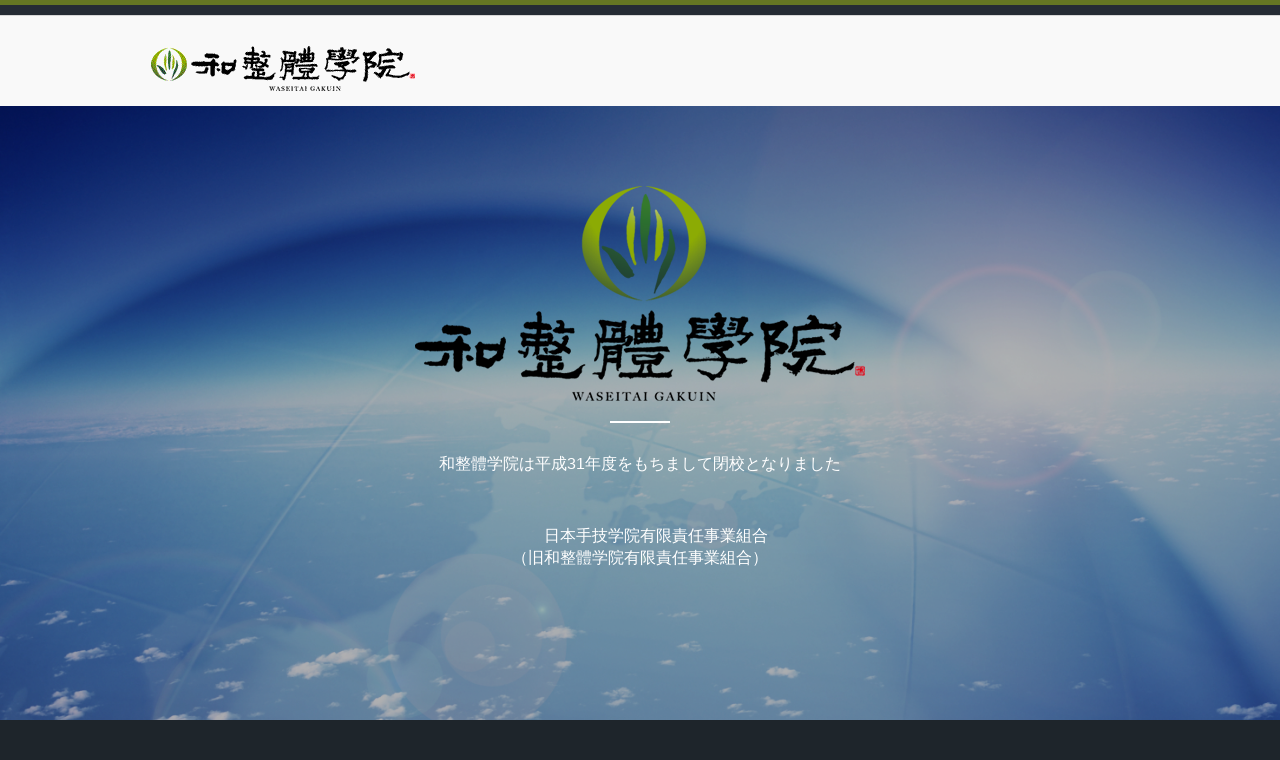

--- FILE ---
content_type: text/html
request_url: https://www.haseschool.jp/index.html
body_size: 9247
content:
<!DOCTYPE html>
<html>
<head>
<title>【公式】和整體学院</title>
<meta charset="utf-8">
<meta name="viewport" content="width=device-width, initial-scale=1.0, maximum-scale=1.0, user-scalable=no">
	<meta name="keywords" content="長谷澄夫,整体スクール,アドバンス,セミナー,和整體学院，和整体">
	<meta name="description" content="和整體学院　アトピー、不妊症、自律神経失調症、うつ病、成長障害…” 治したい人を教える本物の力が欲しい ”というあなたへ">

	<!-- OGI -->
<meta property="og:title" content="[公式]和整體学院" />
<meta property="og:type" content="article" />
<meta property="og:description" content="[公式]和整體学院アトピー、不妊症、自律神経失調症、うつ病、成長障害…” 治したい人を教える本物の力が欲しい ”というあなたへ" />
<meta property="og:url" content="https://www.haseschool.jp/" />
<meta property="og:image" content="https://www.haseschool.jp/images/logo_10.jpg" />
<meta property="og:site_name" content="[公式]和整體学院" />

	<!-- favicon -->

	<link rel="shortcut icon" href="iconA64.ico" />
	<link rel="icon" type="image/vnd.microsoft.icon" href="iconA64.ico">
	<link rel="apple-touch-icon" href="iconA128.ico">

<!--IE文字化け回避-->
<script type='text/javascript'>
    var isMSIE = /*@cc_on!@*/false;
    if (isMSIE) {
        if(document.charset !== "utf-8"){
            document.charset = "utf-8";
            location.reload();
        }
    }
</script>


<link href="css/layout.css" rel="stylesheet" type="text/css" media="all">
</head>
<body id="top">
<!-- ################################################################################################ -->
<!-- ################################################################################################ -->
<!-- ################################################################################################ -->
<div class="wrapper row0">
  <div id="topbar" class="hoc clear"> 
    <!-- ################################################################################################ -->
    <!-- ################################################################################################ -->
  </div>
</div>
<!-- ################################################################################################ -->
<!-- ################################################################################################ -->
<!-- ################################################################################################ -->
<div class="wrapper row1">
  <header id="header" class="hoc clear"> 
    <!-- ################################################################################################ -->
    <div id="logo" class="fl_left">
      <a href="index.html"><img src="images/logo01.png" alt="【公式】和整體学院"></a><br>

    </div>
    <p>&nbsp;</p>
     <p>&nbsp;</p>
     <!-- ################################################################################################ -->
  </header>
</div>
<!-- ################################################################################################ -->
<!-- ################################################################################################ -->
<!-- ################################################################################################ -->
<div class="wrapper bgded overlay" style="background-image:url(images/HJ108_350A.jpg)">
  <div id="pageintro" class="hoc clear"> 
    <!-- ################################################################################################ -->
    <article>
      <h2 class="heading underline center"><a href="index.html"><img src="images/logo03.png"></a></h2>
      <p>和整體学院は平成31年度をもちまして閉校となりました </p>
      <p>　　日本手技学院有限責任事業組合<br>
      （旧和整體学院有限責任事業組合） </p>
    </article>
    <!-- ################################################################################################ -->
  </div>
</div>
<!-- ################################################################################################ -->
<!-- ################################################################################################ -->
<!-- ################################################################################################ -->

<!-- ################################################################################################ -->
<!-- ################################################################################################ -->
<!-- ################################################################################################ -->

<!-- ################################################################################################ -->
<!-- ################################################################################################ -->
<!-- ################################################################################################ -->

<!-- ################################################################################################ -->
<!-- ################################################################################################ -->
<!-- ################################################################################################ -->
<!-- ################################################################################################ -->
<!-- ################################################################################################ -->
<!-- ################################################################################################ -->
<!-- ################################################################################################ -->
<!-- ################################################################################################ -->
<!-- ################################################################################################ -->
<div class="wrapper row4">
  <footer id="footer" class="hoc topspace-0 clear"> 
    <!-- ################################################################################################ -->
    <div id="newsletter" class="clear">
      <!--div class="one_quarter first">
        <h6 class="nospace topspace-5"><i class="fa fa-newspaper-o"></i> メルマガ購読</h6>
      </div>
      <form class="three_quarter" method="post" action="https://acmail.quasarjapan.net/haseschool/reg.cgi" target="_blank" role="form">
        <div class="clear">
          <input class="one_third first" type="text" name="col1" value="" placeholder="名前" required id="col1">
          <input class="one_third" name="email" type="email" value="" placeholder="メールアドレス" required id="email">
          <button class="one_third" type="submit" title="add">登録する</button>
        <input type="hidden" name="reg" value="add">
        <input type="hidden" name="encode" value="文字コード">
        </div>
      </form>
    </div-->
    <!-- ################################################################################################ -->
    <div class="group">

    </div>
    <!-- ################################################################################################ -->
  </footer>
</div>
<!-- ################################################################################################ -->
<!-- ################################################################################################ -->
<!-- ################################################################################################ -->
<div class="wrapper row5">
  <div id="copyright" class="hoc clear"> 
    <!-- ################################################################################################ -->
    <p class="fl_right">日本手技学院有限責任事業組合</p>
    <!-- ################################################################################################ -->
  </div>
</div>
<!-- ################################################################################################ -->
<!-- ################################################################################################ -->
<!-- ################################################################################################ -->
<!-- JAVASCRIPTS -->
<script src="js/jquery.min.js"></script>
<script src="js/jquery-ui.min.js"></script>
<script src="js/jquery.backtotop.js"></script>
<script src="js/jquery.mobilemenu.js"></script>
<!-- IE9 Placeholder Support -->
<script src="js/jquery.placeholder.min.js"></script>
<!-- / IE9 Placeholder Support -->
<script>
  (function(i,s,o,g,r,a,m){i['GoogleAnalyticsObject']=r;i[r]=i[r]||function(){
  (i[r].q=i[r].q||[]).push(arguments)},i[r].l=1*new Date();a=s.createElement(o),
  m=s.getElementsByTagName(o)[0];a.async=1;a.src=g;m.parentNode.insertBefore(a,m)
  })(window,document,'script','https://www.google-analytics.com/analytics.js','ga');

  ga('create', 'UA-77526099-5', 'auto');
  ga('send', 'pageview');

</script>
</body>
</html>

--- FILE ---
content_type: text/css
request_url: https://www.haseschool.jp/css/layout.css
body_size: 22571
content:
@charset "utf-8";

@import url("../css/fontawesome-4.4.0.min.css");
@import url("../css/college-font.css");
@import url("../css/framework.css");
@import url("../css/bootstrap.min.css");

/* Rows
--------------------------------------------------------------------------------------------------------------- */
.row0{border:solid; border-width:5px 0 0 0;}
.row1{border:solid; border-width:1px 0 0 0;}
.row1, .row1 a{}
.row2, .row2 a{}
.row3, .row3 a{}
.row4, .row4 a{}
.row5, .row5 a{}


/* Top Bar
--------------------------------------------------------------------------------------------------------------- */
#topbar{padding:5px 0; font-size:12px;}

#topbar .fl_left{margin-top:4px;}
#topbar .fl_left .inline > li i{margin:0 5px 0 0; line-height:normal;}

#topbar .faico li{margin:0;}


/* Header
--------------------------------------------------------------------------------------------------------------- */
#header{padding:30px 0 0 0;}

#header #logo{margin-top:;}
#header #logo h1{margin:0; padding:0; font-size:22px; text-transform:uppercase;}


/* Sub Pages
--------------------------------------------------------------------------------------------------------------- */
#pagetitle{padding:80px 0 0 0;}
#pagetitle *{margin:0; padding:0;}


/* Homepage Specific
--------------------------------------------------------------------------------------------------------------- */
#pageintro{
	padding-top: 80px;
	padding-right: 0;
	padding-bottom: 180px;
	padding-left: 0;
}
#pageintro article{display:block; max-width:50%; margin:0 auto; padding:0; text-align:center;}/* Top padding also takes the container class into consideration */
#pageintro article *{margin:0;}
#pageintro article .heading{margin-bottom:30px; font-size:46px;}
#pageintro article .underline::after{margin-top:20px;}
#pageintro article p{margin-bottom:50px; font-size:16px; line-height:1.4;}
#pageintro article footer{margin-bottom:0;}
#pageintro article footer .btn{margin-bottom:0;}

#introblocks{position:relative; margin:-120px auto 0; z-index:1;}
#introblocks ul{display:table; width:100%; height:100%;}
#introblocks ul, #introblocks ul li{border:none;}
#introblocks ul li{display:table-cell; position:relative; width:25%; height:100%; padding:7% 2% 3%; text-align:center;}
#introblocks ul li:last-child{}
#introblocks ul li *{margin:0; padding:0;}
#introblocks ul li article{}
#introblocks ul li article i{border-radius:50% 0; position:absolute; top:0; left:50%; width:80px; height:80px; line-height:80px; margin:-40px 0 0 -40px; text-align:center;}
#introblocks ul li article .fa{font-size:38px;}
#introblocks ul li article .clg{font-size:42px;}

#introblocks ul li article .heading{
	margin-bottom:30px;
	font-size:16px;
}


/* Content Area
--------------------------------------------------------------------------------------------------------------- */
.container{padding:80px 0;}

/* Content */
.container .content{}

#join{display:block; padding:30px;}
#join article p:last-of-type{margin-bottom:30px;}

/* Comments */
#comments ul{margin:0 0 40px 0; padding:0; list-style:none;}
#comments li{margin:0 0 10px 0; padding:15px;}
#comments .avatar{float:right; margin:0 0 10px 10px; padding:3px; border:1px solid;}
#comments .avatarl{
	float:left;
	margin:0 10px 10px 0;
	padding:3px;
	border:1px solid;
}
#comments address{
	font-weight:bold;
	font-size: 20px;
}
#comments time{
	font-size:14px;
	font-weight: bold;
}
#comments .comcont{display:block; margin:0; padding:0;}
#comments .comcont p{margin:10px 5px 10px 0; padding:0;}

#comments form{display:block; width:100%;}
#comments input, #comments textarea{width:100%; padding:10px; border:1px solid;}
#comments textarea{overflow:auto;}
#comments div{margin-bottom:15px;}
#comments input[type="submit"], #comments input[type="reset"]{display:inline-block; width:auto; min-width:150px; margin:0; padding:8px 5px; cursor:pointer;}

/* Sidebar */
.container .sidebar{}

.sidebar .sdb_holder{margin-bottom:50px;}
.sidebar .sdb_holder:last-child{margin-bottom:0;}


/* Quick Links
--------------------------------------------------------------------------------------------------------------- */
#quicklinks{}

#quicklinks .ui-accordion{}/* main wrapper */
#quicklinks .ui-accordion .ui-accordion-header{display:block; width:100%; margin:0; padding:50px 0; text-align:center; font-size:1.4rem; text-transform:uppercase;}/* toggle */
#quicklinks .ui-accordion .ui-accordion-header::before, #quicklinks .ui-accordion .ui-accordion-header::after{float:left; font-family:"FontAwesome"; font-size:inherit; content:"\f078";}
#quicklinks .ui-accordion .ui-accordion-header::after{float:right;}
#quicklinks .ui-accordion .ui-accordion-header-active::before, #quicklinks .ui-accordion .ui-accordion-header-active::after{content:"\f077";}
#quicklinks .ui-accordion .ui-accordion-content{display:block; width:100%; padding:0 0 40px 0; border:solid; border-width:0 0 1px 0;}/* Content wrapper */

#quicklinks .linkblock div{margin-bottom:0;}/* Required for smaller viewports when elements stack */

#quicklinks ul{margin:0; padding:0; list-style-position:inside;}
#quicklinks li{margin-bottom:10px;}


/* Featured
--------------------------------------------------------------------------------------------------------------- */
#featured{}

#featured article img, #featured article .heading{margin-bottom:20px;}
#featured article:last-child{margin-bottom:0;}/* Required for smaller viewports when elements stack */

#featured .meta{margin:0 0 30px 0; padding:20px 0 0 0; list-style:none; border:solid; border-width:1px 0 0 0;}
#featured .meta li{display:inline-block; margin:0 10px 0 0; line-height:1; font-size:.8rem;}
#featured .meta li:nth-child(-n+2){display:block; margin:0 0 10px 0; font-size:1rem;}/* First 2 li elements only */
#featured .meta li:nth-child(2){margin-bottom:30px;}


/* Footer
--------------------------------------------------------------------------------------------------------------- */
#footer{padding:80px 0 50px;}
#footer.topspace-0{padding-top:0;}

#footer .title{
	margin:0 0 30px 0;
	padding:0 0 8px 0;
	border-bottom:1px solid;
	font-size:14px;
}

#footer .linklist li{margin-bottom:10px;}
#footer .linklist li:last-child{margin-bottom:0;}

#footer .font-xs{margin:0;}

#footer #newsletter{display:block; margin:0 0 80px 0; padding:25px;}
#footer #newsletter input, #footer #newsletter button{padding:10px 12px; border:none;}
#footer #newsletter button{padding:9px 18px; font-weight:bold; text-transform:uppercase; cursor:pointer;}


/* Copyright
--------------------------------------------------------------------------------------------------------------- */
#copyright{padding:20px 0;}
#copyright *{margin:0; padding:0;}


/* Transition Fade
--------------------------------------------------------------------------------------------------------------- */
*, *::before, *::after{transition:all .3s ease-in-out;}
.accordion, .accordion *, .accordion *::before, .accordion *::after{transition:none !important;}


/* ------------------------------------------------------------------------------------------------------------ */
/* ------------------------------------------------------------------------------------------------------------ */
/* ------------------------------------------------------------------------------------------------------------ */
/* ------------------------------------------------------------------------------------------------------------ */
/* ------------------------------------------------------------------------------------------------------------ */


/* Navigation
--------------------------------------------------------------------------------------------------------------- */
nav ul, nav ol{margin:0; padding:0; list-style:none;}

#mainav, #breadcrumb, .sidebar nav{line-height:normal;}
#mainav .drop::after, #mainav li li .drop::after, #breadcrumb li a::after, .sidebar nav a::after{position:absolute; font-family:"FontAwesome"; font-size:10px; line-height:10px;}

/* Top Navigation */
#mainav{}
#mainav ul.clear{margin-top:3px;}
#mainav ul{text-transform:uppercase;}
#mainav ul ul{z-index:9999; position:absolute; width:180px; text-transform:none;}
#mainav ul ul ul{left:180px; top:0;}
#mainav li{display:inline-block; position:relative; margin:0 15px 0 0; padding:0;}
#mainav li:last-child{margin-right:0;}
#mainav li li{width:100%; margin:0;}
#mainav li a{display:block; padding:0 0 32px 0;}
#mainav li li a{border:solid; border-width:0 0 1px 0;}
#mainav .drop{padding-left:15px;}
#mainav li li a, #mainav li li .drop{display:block; margin:0; padding:10px 15px;}
#mainav .drop::after, #mainav li li .drop::after{content:"\f0d7";}
#mainav .drop::after{top:5px; left:5px;}
#mainav li li .drop::after{top:15px; left:5px;}
#mainav ul ul{visibility:hidden; opacity:0;}
#mainav ul li:hover > ul{visibility:visible; opacity:1;}

#mainav form{display:none; margin:0; padding:0;}
#mainav form select, #mainav form select option{display:block; cursor:pointer; outline:none;}
#mainav form select{width:100%; padding:5px; border:1px solid;}
#mainav form select option{margin:5px; padding:0; border:none;}

/* Breadcrumb */
#breadcrumb{padding:0 0 30px 0;}
#breadcrumb ul{margin:0; padding:0; list-style:none;}
#breadcrumb li{display:inline-block; margin:0 3px 0 0; padding:0;}
#breadcrumb li a{display:block; position:relative; margin:0; padding:0 12px 0 0; font-size:.8rem; text-transform:uppercase;}
#breadcrumb li a::after{top:2px; right:0; content:"\f101";}
#breadcrumb li:last-child a{margin:0; padding:0;}
#breadcrumb li:last-child a::after{display:none;}

/* Sidebar Navigation */
.sidebar nav{display:block; width:100%;}
.sidebar nav li{margin:0 0 3px 0; padding:0;}
.sidebar nav a{display:block; position:relative; margin:0; padding:5px 10px 5px 15px; text-decoration:none; border:solid; border-width:0 0 1px 0;}
.sidebar nav a::after{top:9px; left:5px; content:"\f101";}
.sidebar nav ul ul a{padding-left:35px;}
.sidebar nav ul ul a::after{left:25px;}
.sidebar nav ul ul ul a{padding-left:55px;}
.sidebar nav ul ul ul a::after{left:45px;}

/* Pagination */
.pagination{display:block; width:100%; text-align:center; clear:both;}
.pagination li{display:inline-block; margin:0 2px 0 0;}
.pagination li:last-child{margin-right:0;}
.pagination a, .pagination strong{display:block; padding:8px 11px; border:1px solid; background-clip:padding-box; font-weight:normal;}

/* Back to Top */
#backtotop{z-index:999; display:inline-block; position:fixed; visibility:hidden; bottom:20px; right:20px; width:36px; height:36px; line-height:36px; font-size:16px; text-align:center; opacity:.2;}
#backtotop i{display:block; width:100%; height:100%; line-height:inherit;}
#backtotop.visible{visibility:visible; opacity:.5;}
#backtotop:hover{opacity:1;}


/* Tables
--------------------------------------------------------------------------------------------------------------- */
table, th, td{border:1px solid; border-collapse:collapse; vertical-align:top;}
table, th{table-layout:no;}
table{width:100%; margin-bottom:15px;}
th, td{padding:5px 8px;}
td{border-width:0 1px;}


/* Gallery
--------------------------------------------------------------------------------------------------------------- */
#gallery{display:block; width:100%; margin-bottom:50px;}
#gallery figure figcaption{display:block; width:100%; clear:both;}
#gallery li{margin-bottom:30px;}


/* Font Awesome Social Icons
--------------------------------------------------------------------------------------------------------------- */
.faico{margin:0; padding:0; list-style:none;}
.faico li{display:inline-block; float:left; margin:0 2px 0 0; padding:0; line-height:normal;}
.faico li:last-child{margin-right:0;}

.faico a{display:inline-block; width:30px; height:30px; line-height:30px; font-size:14px; text-align:center;}
.faico a{color:inherit; background-color:transparent;}

.faicon-dribble:hover{color:#EA4C89;}
.faicon-facebook:hover{color:#3B5998;}
.faicon-google-plus:hover{color:#DB4A39;}
.faicon-linkedin:hover{color:#0E76A8;}
.faicon-pinterest:hover{color:#C8232C;}
.faicon-rss:hover{color:#EE802F;}
.faicon-twitter:hover{color:#00ACEE;}


/* ------------------------------------------------------------------------------------------------------------ */
/* ------------------------------------------------------------------------------------------------------------ */
/* ------------------------------------------------------------------------------------------------------------ */
/* ------------------------------------------------------------------------------------------------------------ */
/* ------------------------------------------------------------------------------------------------------------ */


/* Colours
--------------------------------------------------------------------------------------------------------------- */
body{color:#AAAAAA; background-color:#1E252B;}
a{color:#5B9BBD;}
a:active, a:focus{background:transparent;}/* IE10 + 11 Bugfix - prevents grey background */
hr, .borderedbox, .boxed{border-color:#D7D7D7;}
label span{color:#FF0000; background-color:inherit;}
input:focus, textarea:focus, *:required:focus{border-color:#657723;}

.overlay{color:#FFFFFF; background-color:inherit;}
.overlay::after{color:inherit; background-color:rgba(0,0,0,.30);}
.overlay.coloured::after{color:inherit; background-color:rgba(91,155,189,.65);}/* #657723 */
.overlay .underline::after{background-color:#FFFFFF;}

.btn{color:inherit; background-color:transparent; border-color:inherit;}
.btn:hover{color:#FFFFFF; background-color:#657723; border-color:#657723;}

.infolist li{border-color:#D7D7D7;}
.infolist li div:first-of-type time{color:#FFFFFF; background-color:#252C34;}
/* Month name colour pre-set + the choice of adding specific header colours for different months (3 provided as examples) */
.infolist li div:first-of-type time strong{background-color:#657723;}
.infolist li div:first-of-type time[data-title*="April"] strong{background-color:#55DEA8;}/*Green*/
.infolist li div:first-of-type time[data-title*="May"] strong{background-color:#FF7659;}/*Orange*/
.infolist li div:first-of-type time[data-title*="feb"] strong{background-color:#9771BD;}/*Purple*/


/* Rows */
.row0{color:#FFFFFF; background-color:#252C34; border-color:#657723;}
.row1{color:#888888; background-color:#F9F9F9; border-color:#D7D7D7;}
.row2, .row2 a{}
.row3{color:#888888; background-color:#FFFFFF;}
.row4, .row4 a{color:#AAAAAA; background-color:#252C34;}
.row4 a{color:#FFFFFF;}
.row4 a:hover{color:#657723;}
.row5, .row5 a{color:#AAAAAA; background-color:#1E252B;}


/* Top Bar */
#topbar .fl_left a{color:inherit;}
#topbar .fl_left a:hover{color:#657723;}


/* Header */
#header #logo a{color:inherit;}


/* Homepage Specific */
#introblocks ul li, #introblocks ul li a, #introblocks ul li a i{color:#FFFFFF;}
#introblocks ul li:hover a{color:#13171C;}
#introblocks ul li:nth-child(1){background-color:#55DEA8;}/*Green*/
#introblocks ul li:nth-child(2){background-color:#FF7659;}/*Orange*/
#introblocks ul li:nth-child(3){background-color:#9771BD;}/*Purple*/
#introblocks ul li:nth-child(4){background-color:#F36174;}/*Red*/
#introblocks ul li:nth-child(1) i{background-color:#27D18D;}/*Dark Green*/
#introblocks ul li:nth-child(2) i{background-color:#FF502B;}/*Dark Orange*/
#introblocks ul li:nth-child(3) i{background-color:#8456B1;}/*Dark Purple*/
#introblocks ul li:nth-child(4) i{background-color:#F03E54;}/*Dark Red*/
/* 3D Shadow only works in modern browsers - inpired by http://markdotto.com/playground/3d-text/ */
#introblocks li:hover i{box-shadow:2px 2px 5px rgba(0,0,0,.3); text-shadow:0 1px 0 #CCCCCC, 0 2px 0 #666666, 0 3px 0 #000000, 0 6px 1px rgba(0,0,0,.1), 0 0 5px rgba(0,0,0,.1), 0 1px 3px rgba(0,0,0,.3), 0 3px 5px rgba(0,0,0,.2), 0 5px 10px rgba(0,0,0,.25);}
#introblocks .underline::after{background-color:#FFFFFF;}


/* Content Area */
.container .underline::after{background-color:#D7D7D7;}

#join{color:#FFFFFF; background-color:#657723;}
#join .underline::after{background-color:#FFFFFF;}
#join .btn:hover{color:#657723; background-color:#FFFFFF; border-color:#FFFFFF;}


/* Featured */
#featured .meta{border-color:#D7D7D7;}
#featured .cat-1{border-color:#55DEA8;}/*Green*/
#featured .cat-2{border-color:#FF7659;}/*Orange*/
#featured .cat-3{border-color:#9771BD;}/*Purple*/
#featured .cat-4{border-color:#F36174;}/*Red*/


/* Quick Links */
#quicklinks .ui-accordion .ui-accordion-header:hover{color:inherit;}


/* Footer */
#footer .title{border-color:#3C3C41;}

#footer #newsletter{color:#FFFFFF; background-color:#13171C;}
#footer #newsletter input{color:#FFFFFF; background-color:#1E252B;}
#footer #newsletter button{color:#FFFFFF; background-color:#657723;}


/* Navigation */
#mainav li a{color:inherit;}
#mainav .active a, #mainav a:hover, #mainav li:hover > a{color:#657723; background-color:inherit;}
#mainav li li a, #mainav .active li a{color:#FFFFFF; background-color:rgba(0,0,0,.6); border-color:rgba(0,0,0,.6);}
#mainav li li:hover > a, #mainav .active .active > a{color:#FFFFFF; background-color:#657723;}
#mainav form select{color:#FFFFFF; background-color:#1E252B; border-color:rgba(136,136,136,.5);/* #888888 */}

#breadcrumb a{color:#888888; background-color:inherit;}
#breadcrumb li:last-child a{color:inherit;}

.container .sidebar nav a{color:inherit; border-color:#D7D7D7;}
.container .sidebar nav a:hover{color:#657723;}

.pagination a, .pagination strong{border-color:#D7D7D7;}
.pagination .current *{color:#FFFFFF; background-color:#657723;}

#backtotop{color:#FFFFFF; background-color:#657723;}


/* Tables + Comments */
table, th, td, #comments .avatar, #comments input, #comments textarea{
	border-color:#D7D7D7;
}
#comments input:focus, #comments textarea:focus, #comments *:required:focus{border-color:#657723;}
th{color:#FFFFFF; background-color:#373737;}
tr, #comments li, #comments input[type="submit"], #comments input[type="reset"]{color:inherit; background-color:#FBFBFB;}
tr:nth-child(even), #comments li:nth-child(even){color:inherit; background-color:#F7F7F7;}
table a, #comments a{background-color:inherit;}


/* ------------------------------------------------------------------------------------------------------------ */
/* ------------------------------------------------------------------------------------------------------------ */
/* ------------------------------------------------------------------------------------------------------------ */
/* ------------------------------------------------------------------------------------------------------------ */
/* ------------------------------------------------------------------------------------------------------------ */


/* Media Queries
--------------------------------------------------------------------------------------------------------------- */
@-ms-viewport{width:device-width;}


/* Max Wrapper Width - Laptop, Desktop etc.
--------------------------------------------------------------------------------------------------------------- */
@media screen and (min-width:978px){
	.hoc{max-width:978px;}
}


/* Smartphone + Tablet
--------------------------------------------------------------------------------------------------------------- */
@media screen and (max-width:900px){
	.hoc{max-width:90%;}

	#topbar{}

	#header{padding-bottom:30px;}

	#mainav{}
	#mainav ul{display:none;}
	#mainav form{display:block;}

	#breadcrumb{}

	.container{}
	#comments input[type="reset"]{margin-top:10px;}
	.pagination li{display:inline-block; margin:0 5px 5px 0;}

	#footer{}

	#copyright{}
	#copyright p:first-of-type{margin-bottom:10px;}
}


@media screen and (max-width:750px){
	.imgl, .imgr{display:inline-block; float:none; margin:0 0 10px 0;}
	.fl_left, .fl_right{display:block; float:none;}
	.one_half, .one_third, .two_third, .one_quarter, .two_quarter, .three_quarter{display:block; float:none; width:auto; margin:0 0 30px 0; padding:0;}

	#topbar{text-align:center;}
	#topbar *{margin:0;}
	#topbar .fl_left ul{margin:0 0 10px 0; line-height:normal;}
	#topbar .fl_left ul li{display:inline-block; margin-right:20px;}
	#topbar .fl_left ul li:last-child{margin-right:0;}
	#topbar .faico li{float:none;}

	#header{text-align:center;}
	#header #logo{margin-bottom:15px;}

	#pageintro article{max-width:80%;}
	#pageintro article .heading{font-size:36px;}

	#introblocks ul, #introblocks ul li{display:block; width:100%;}
	#introblocks ul li{float:left; width:50%; min-height:260px; padding:5%; text-align:center;}
	#introblocks ul li:nth-child(3){clear:left;}
	#introblocks ul li article i{position:inherit; top:auto; left:auto; margin:0 0 20px 0;}

	.container{padding-bottom:50px;}

	#footer{padding-bottom:20px;}
	#footer #newsletter input{display:block; width:100%; padding:10px 12px;}
	#footer #newsletter form, #footer #newsletter button{margin-bottom:0;}
}


@media screen and (max-width:450px){
	#topbar .fl_left ul li{display:block; margin:5px 0 0 0;}
	#topbar .fl_left ul li:first-child{margin:0;}

	#introblocks ul li{width:100%; min-height:initial; padding:25px;}

	#quicklinks .ui-accordion .ui-accordion-header::before{float:none; margin-right:10px;}
	#quicklinks .ui-accordion .ui-accordion-header::after{display:none;}
	.h1 {font-size:28px;}
}


/* Other
--------------------------------------------------------------------------------------------------------------- */
@media screen and (max-width:650px){
	.scrollable{display:block; width:100%; margin:0 0 30px 0; padding:0 0 15px 0; overflow:auto; overflow-x:scroll;}
	.scrollable table{margin:0; padding:0; white-space:nowrap;}

	.inline li{display:block; margin-bottom:10px;}
	.pushright li{margin-right:0;}

	.font-x2{font-size:1.4rem;}
	.font-x3{font-size:1.6rem;}
}


.res-flame {
position: relative;
padding-bottom: 500px;
padding-top: 30px;
height: 0;
overflow: hidden;
margin-top: 20px;
margin-bottom: 20px;
}

.res-flame iframe {
position: absolute;
top: 0;
left: 0;
width: 100%;
height: 100%;
}

.Transparence a:hover img
{
opacity:0.8;
filter: alpha(opacity=80);
-ms-filter: "alpha( opacity=80 )";
background: #fff;
}


--- FILE ---
content_type: text/css
request_url: https://www.haseschool.jp/css/college-font.css
body_size: 4944
content:
/*
Font generated by <a href="http://www.flaticon.com">flaticon.com</a> under <a href="http://creativecommons.org/licenses/by/3.0/">CC BY</a>.
Icons made by: <a href="http://www.freepik.com" title="Freepik">Freepik</a>.

For instructions about using the icons please take a look at the "college-demo.html" file

Heavily modified by os-templates.com
*/
@font-face{font-family:"College";src:url("fonts/college.eot");src:url("fonts/college.eot#iefix") format("embedded-opentype"),url("fonts/college.woff") format("woff"),url("fonts/college.ttf") format("truetype"),url("fonts/college.svg") format("svg");font-weight:normal;font-style:normal}.clg{display:inline-block;font:normal normal normal 16px/1 College;font-size:inherit;text-rendering:auto;-webkit-font-smoothing:antialiased;-moz-osx-font-smoothing:grayscale}.clg-lg{font-size:1.33333333em;line-height:0.75rem;vertical-align:-15%}.clg-2x{font-size:2rem}.clg-3x{font-size:3rem}.clg-4x{font-size:4rem}.clg-5x{font-size:5rem}.clg-acoustic-guitar::before{content:"\e000"}.clg-astronomy4::before{content:"\e001"}.clg-award73::before{content:"\e002"}.clg-basketball-equipment7::before{content:"\e003"}.clg-bells10::before{content:"\e004"}.clg-bicycles2::before{content:"\e005"}.clg-bird97::before{content:"\e006"}.clg-book-bag1::before{content:"\e007"}.clg-book-bag2::before{content:"\e008"}.clg-books92::before{content:"\e009"}.clg-calculate9::before{content:"\e00a"}.clg-calculating4::before{content:"\e00b"}.clg-chemistry33::before{content:"\e00c"}.clg-chemistry34::before{content:"\e00d"}.clg-circles50::before{content:"\e00e"}.clg-cut54::before{content:"\e00f"}.clg-diploma24::before{content:"\e010"}.clg-documents55::before{content:"\e011"}.clg-drawing32::before{content:"\e012"}.clg-earphones18::before{content:"\e013"}.clg-ebook23::before{content:"\e014"}.clg-ebook24::before{content:"\e015"}.clg-eraser3::before{content:"\e016"}.clg-flasks5::before{content:"\e017"}.clg-fruit106::before{content:"\e018"}.clg-graduate39::before{content:"\e019"}.clg-graduation58::before{content:"\e01a"}.clg-graduation59::before{content:"\e01b"}.clg-graduation60::before{content:"\e01c"}.clg-graduation61::before{content:"\e01d"}.clg-graduation9::before{content:"\e01e"}.clg-helmets4::before{content:"\e01f"}.clg-highlighter::before{content:"\e020"}.clg-high-school::before{content:"\e021"}.clg-identification28::before{content:"\e022"}.clg-junk-food::before{content:"\e023"}.clg-lamps8::before{content:"\e024"}.clg-laptop-screen::before{content:"\e025"}.clg-light-bulbs7::before{content:"\e026"}.clg-maths61::before{content:"\e027"}.clg-measuring1::before{content:"\e028"}.clg-medals8::before{content:"\e029"}.clg-microscopes2::before{content:"\e02a"}.clg-monitor23::before{content:"\e02b"}.clg-monument26::before{content:"\e02c"}.clg-mortarboard9::before{content:"\e02d"}.clg-mouse-clicker::before{content:"\e02e"}.clg-notebook10::before{content:"\e02f"}.clg-notepad4::before{content:"\e030"}.clg-nuclear3::before{content:"\e031"}.clg-painter18::before{content:"\e032"}.clg-painting62::before{content:"\e033"}.clg-paperclip2::before{content:"\e034"}.clg-pencils14::before{content:"\e035"}.clg-pencils15::before{content:"\e036"}.clg-pens15::before{content:"\e037"}.clg-pentagram1::before{content:"\e038"}.clg-pin107::before{content:"\e039"}.clg-planet-earth5::before{content:"\e03a"}.clg-projecting::before{content:"\e03b"}.clg-puzzle-game::before{content:"\e03c"}.clg-reader4::before{content:"\e03d"}.clg-reading-glasses1::before{content:"\e03e"}.clg-round-clock1::before{content:"\e03f"}.clg-rulers17::before{content:"\e040"}.clg-rulers18::before{content:"\e041"}.clg-sand-clock1::before{content:"\e042"}.clg-school11::before{content:"\e043"}.clg-science50::before{content:"\e044"}.clg-science51::before{content:"\e045"}.clg-seat7::before{content:"\e046"}.clg-set-square::before{content:"\e047"}.clg-sharp::before{content:"\e048"}.clg-speech-balloon8::before{content:"\e049"}.clg-sports-ball17::before{content:"\e04a"}.clg-sports-ball18::before{content:"\e04b"}.clg-square45::before{content:"\e04c"}.clg-stats49::before{content:"\e04d"}.clg-stats50::before{content:"\e04e"}.clg-sticker1::before{content:"\e04f"}.clg-storage59::before{content:"\e050"}.clg-student71::before{content:"\e051"}.clg-student72::before{content:"\e052"}.clg-students::before{content:"\e053"}.clg-studying::before{content:"\e054"}.clg-table7::before{content:"\e055"}.clg-teachers1::before{content:"\e056"}.clg-test1::before{content:"\e057"}.clg-timer13::before{content:"\e058"}.clg-transport222::before{content:"\e059"}.clg-transport226::before{content:"\e05a"}.clg-university23::before{content:"\e05b"}.clg-university24::before{content:"\e05c"}.clg-university25::before{content:"\e05d"}.clg-university26::before{content:"\e05e"}.clg-writing43::before{content:"\e05f"}.clg-writing44::before{content:"\e060"}.clg-writing45::before{content:"\e061"}.clg-writing46::before{content:"\e062"}.clg-zoom14::before{content:"\e063"}

--- FILE ---
content_type: text/css
request_url: https://www.haseschool.jp/css/framework.css
body_size: 7233
content:
@charset "utf-8";

html{overflow-y:scroll; overflow-x:hidden;}
html, body{margin:0; padding:0; font-size:14px; line-height:1.6em;}

*, *::before, *::after{box-sizing:border-box;}

.bold{font-weight:bold;}
.center{text-align:center;}
.right{text-align:right;}
.uppercase{text-transform:uppercase;}
.block, .boxed{display:block;}
.capitalise{text-transform:capitalize;}
.hidden{display:none;}
.nospace{margin:0; padding:0; list-style:none;}
.inline *{display:inline-block;}
.inline *:last-child{margin-right:0;}
.pushright li{margin-right:20px;}
.pushright li:last-child{margin-right:0;}
.borderedbox, .boxed{border:1px solid;}
.overlay{position:relative; z-index:1;}
.overlay::after{display:block; position:absolute; top:0; left:0; width:100%; height:100%; content:""; z-index:-1;}
.bgded{background-position:top center; background-repeat:no-repeat; background-size:cover;}
.circle{border-radius:50%; background-clip:padding-box;}

.btn{display:inline-block; padding:15px 25px 17px; text-transform:uppercase; border:1px solid;}
.btn.medium{padding:10px 20px 12px;}
.btn.small{padding:8px 18px 10px; text-transform:none;}

.underline{position:relative;}
.underline::after{display:block; width:60px; height:2px; margin-top:5px; content:"";}
.underline.center::after{margin:5px auto;}

.infolist, .infolist ul{margin:0; padding:0; list-style:none; line-height:1;}
.infolist li{display:block; position:relative; min-height:80px; margin:0 0 20px 0; padding:0 0 10px 80px; border-bottom:1px solid;}
.infolist li:last-child{margin:0;}
.boxed .infolist > li:last-child{min-height:60px; padding-bottom:0; border:none;}
.infolist li::before, .infolist li::after{display:table; content:"";}
.infolist li, .infolist li::after{clear:both;}
.infolist li *{margin:0;}
.infolist li > div:first-of-type{display:block; position:absolute; top:0; left:0; width:60px; height:60px; overflow:hidden;}
.infolist li > div:first-of-type img{width:60px; height:60px;}
.infolist li > div:first-of-type time{display:block; width:60px; height:60px; text-align:center; text-transform:uppercase; font-weight:700;}
.infolist li > div:first-of-type time strong{display:block; width:100%; height:20px; line-height:20px; font-size:.85rem;}
.infolist li > div:first-of-type time em{display:block; width:100%; height:40px; line-height:40px; font-size:1.2rem; font-style:normal;}
.infolist li > div:last-of-type{}
.infolist li ul{margin-top:8px;}
.infolist li li{display:block; min-height:0; margin:0 0 8px 0; padding:0; border:none;}
.infolist li > div:last-of-type li i{margin-right:5px;}
.infolist li li, .infolist li p{font-size:.85rem;}
.infolist li p{margin-top:8px; line-height:1.2;}

.clear, .group{display:block;}
.clear::before, .clear::after, .group::before, .group::after{display:table; content:"";}
.clear, .clear::after, .group, .group::after{clear:both;}

a{outline:none; text-decoration:none;}

.fl_left, .imgl{float:left;}
.fl_right, .imgr{float:right;}

img{width:auto; max-width:100%; height:auto; margin:0; padding:0; border:none; line-height:normal; vertical-align:middle;}
.imgl{margin:0 15px 10px 0; clear:left;}
.imgr{margin:0 0 10px 15px; clear:right;}
.imgc{margin-left: auto; margin-right: auto;}


/* Fonts
--------------------------------------------------------------------------------------------------------------- */
body, input, textarea, select{
	font-family:"ヒラギノ角ゴ Pro W3", "Hiragino Kaku Gothic Pro", "メイリオ", Meiryo, Osaka, "ＭＳ Ｐゴシック", "MS PGothic", sans-serif;
}
h2, h3, h4, h5, h6, .heading{
	font-family:"ヒラギノ角ゴ Pro W3", "Hiragino Kaku Gothic Pro", "メイリオ", Meiryo, Osaka, "ＭＳ Ｐゴシック", "MS PGothic", sans-serif;
	text-shadow: 0 0 4px #fff;
}

h1{
	font-family:'Lato', sans-serif;
	text-shadow: 0 0 8px #fff;
	padding-top: 10px;
	padding-bottom: 10px;
	background-color: #F2F2F2;
	padding-left: 10px;
	background-image: url(../images/hi_back.jpg);
	border-bottom-width: 1px;
	border-bottom-style: inset;
	border-bottom-color: #333;
	background-position: 10px;
	border-left-width: 5px;
	border-left-style: groove;
	border-left-color: #666;
}


/* Forms
--------------------------------------------------------------------------------------------------------------- */
form, fieldset, legend{margin:0; padding:0; border:none;}
legend{display:none;}
label, input, textarea, select, button{display:block; resize:none; outline:none; color:inherit; font-size:inherit; font-family:inherit; vertical-align:middle;}
label{margin-bottom:5px;}
:required, :invalid{outline:none; box-shadow:none;}


/* Generalise
--------------------------------------------------------------------------------------------------------------- */
h1, h2, h3, h4, h5, h6, .heading{
	margin:0 0 20px 0; 
	font-size:22px; 
	line-height:normal; 
	font-weight:normal; 
	text-transform:uppercase;
	animation: fadeIn 1s ease 0s 1 normal;
	-webkit-animation: fadeIn 1s ease 0s 1 normal;
	font-family: "ヒラギノ角ゴ Pro W3", "Hiragino Kaku Gothic Pro", "メイリオ", Meiryo, Osaka, "ＭＳ Ｐゴシック", "MS PGothic", sans-serif;
}

address{font-style:normal; font-weight:normal;}
hr{display:block; width:100%; height:1px; border:solid; border-width:1px 0 0 0;}

.font-xs{font-size:.8rem;}
.font-x1{
	font-size:16px;
}
.font-x2{font-size:1.8rem;}
.font-x3{font-size:2.8rem;}

.wrapper{display:block; width:100%; margin:0; padding:0; text-align:left; word-wrap:break-word;}
/*
The "hoc" class is a generic class used to centre a containing element horizontally
It should be used in conjunction with a second class or ID
*/
.hoc{display:block; margin:0 auto;}


/* HTML 5 Overrides
--------------------------------------------------------------------------------------------------------------- */
address, article, aside, figcaption, figure, footer, header, main, nav, section{display:block; margin:0; padding:0;}


/* Grid
--------------------------------------------------------------------------------------------------------------- */
.one_half, .one_third, .two_third, .one_quarter, .two_quarter, .three_quarter{display:inline-block; float:left; margin:0 0 0 3.06748466257669%; list-style:none;}

.first{margin-left:0; clear:left;}

.one_quarter{width:22.69938650306748%;}
.one_third{width:31.28834355828221%;}
.one_half, .two_quarter{width:48.46625766871166%;}
.two_third{width:65.6441717791411%;}
.three_quarter{width:74.23312883435584%;}


/* Spacing
--------------------------------------------------------------------------------------------------------------- */
.btmspace-10{margin-bottom:10px;}
.btmspace-15{margin-bottom:15px;}
.btmspace-30{margin-bottom:30px;}
.btmspace-50{margin-bottom:50px;}
.btmspace-80{margin-bottom:80px;}

.topspace-5{margin-top:5px;}

.inspace-5{padding:5px;}
.inspace-10{padding:10px;}
.inspace-15, .boxed{padding:15px;}
.inspace-30{padding:30px;}
.inspace-50{padding:50px;}
.inspace-80{padding:80px;}

.spaceit-5050{padding:50px 0;}


.title-b{
	background-color: #E7E7E7;
	padding: 5px;
	border: 1px solid #666;
}

.shadow{
	box-shadow: 0px 0px 20px rgba(0, 0, 0, 0.1);
}


--- FILE ---
content_type: text/plain
request_url: https://www.google-analytics.com/j/collect?v=1&_v=j102&a=418645296&t=pageview&_s=1&dl=https%3A%2F%2Fwww.haseschool.jp%2Findex.html&ul=en-us%40posix&dt=%E3%80%90%E5%85%AC%E5%BC%8F%E3%80%91%E5%92%8C%E6%95%B4%E9%AB%94%E5%AD%A6%E9%99%A2&sr=1280x720&vp=1280x720&_u=IEBAAEABAAAAACAAI~&jid=654015239&gjid=242983265&cid=901544574.1768750423&tid=UA-77526099-5&_gid=896337149.1768750423&_r=1&_slc=1&z=2034731714
body_size: -450
content:
2,cG-LQ9GC9DBRZ